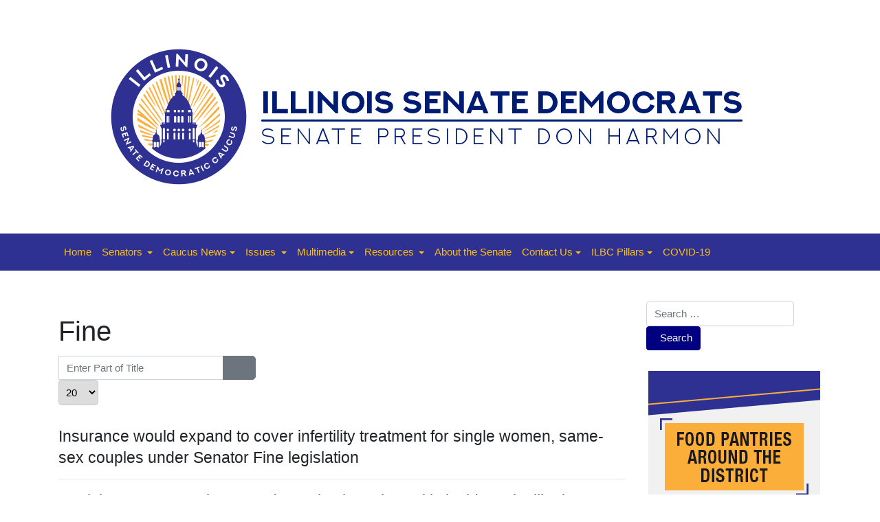

--- FILE ---
content_type: text/html; charset=utf-8
request_url: https://illinoissenatedemocrats.com/component/tags/tag/fine?start=80
body_size: 7963
content:
<!DOCTYPE html>
<html xmlns="http://www.w3.org/1999/xhtml" class="j5" xml:lang="en-gb" lang="en-gb" dir="ltr">

<head>
  <!-- Google tag (gtag.js) -->
<script async src="https://www.googletagmanager.com/gtag/js?id=G-CE9VDQXBH2"></script>
<script>
  window.dataLayer = window.dataLayer || [];
  function gtag(){dataLayer.push(arguments);}
  gtag('js', new Date());

  gtag('config', 'G-CE9VDQXBH2');
</script>
  <meta charset="utf-8">
	<meta name="description" content="The official legislative site of the Illinois Senate Democratic Caucus">
	<title>ISDC</title>
	<link href="/component/tags/tag/fine?format=feed&amp;type=rss" rel="alternate" type="application/rss+xml" title="ISDC">
	<link href="/component/tags/tag/fine?format=feed&amp;type=atom" rel="alternate" type="application/atom+xml" title="ISDC">
	<link href="/images/favicon.ico" rel="shortcut icon" type="image/vnd.microsoft.icon">
	<link href="https://illinoissenatedemocrats.com/component/finder/search?format=opensearch&amp;Itemid=101" rel="search" title="OpenSearch ISDC" type="application/opensearchdescription+xml">
<link href="/plugins/system/t4/themes/base/vendors/font-awesome5/css/all.min.css?d46670" rel="stylesheet">
	<link href="/plugins/system/t4/themes/base/vendors/font-awesome/css/font-awesome.min.css?d46670" rel="stylesheet">
	<link href="/plugins/system/t4/themes/base/vendors/icomoon/css/icomoon.css?d46670" rel="stylesheet">
	<link href="/media/vendor/awesomplete/css/awesomplete.css?4a1522185f56ddec2f71e46e565349f9" rel="stylesheet">
	<link href="/media/vendor/joomla-custom-elements/css/joomla-alert.min.css?4a1522185f56ddec2f71e46e565349f9" rel="stylesheet">
	<link href="/media/plg_system_jcepro/site/css/content.min.css?86aa0286b6232c4a5b58f892ce080277" rel="stylesheet">
	<link href="/templates/t4_blank/css/template.css?20edd337baa28c1bffeff69520dab6f7" rel="stylesheet">
	<link href="/media/t4/css/10-sub.css?ca0f743e2646e9bf2e2bb0ebf53a5cfa" rel="stylesheet">
	<link href="/templates/t4_blank/local/css/custom.css?af7d5e09754716014fcff24e15e3140b" rel="stylesheet">
<script src="/media/vendor/jquery/js/jquery.min.js?4a1522185f56ddec2f71e46e565349f9"></script>
	<script type="application/json" class="joomla-script-options new">{"joomla.jtext":{"MOD_FINDER_SEARCH_VALUE":"Search &hellip;","COM_FINDER_SEARCH_FORM_LIST_LABEL":"Search Results","JLIB_JS_AJAX_ERROR_OTHER":"An error has occurred while fetching the JSON data: HTTP %s status code.","JLIB_JS_AJAX_ERROR_PARSE":"A parse error has occurred while processing the following JSON data:<br><code style=\"color:inherit;white-space:pre-wrap;padding:0;margin:0;border:0;background:inherit;\">%s<\/code>","ERROR":"Error","MESSAGE":"Message","NOTICE":"Notice","WARNING":"Warning","JCLOSE":"Close","JOK":"OK","JOPEN":"Open"},"finder-search":{"url":"\/component\/finder\/?task=suggestions.suggest&format=json&tmpl=component&Itemid=101"},"system.paths":{"root":"","rootFull":"https:\/\/www.illinoissenatedemocrats.com\/","base":"","baseFull":"https:\/\/www.illinoissenatedemocrats.com\/"},"csrf.token":"855fd6782439800fb10767fdade83ee5"}</script>
	<script src="/media/system/js/core.min.js?4a1522185f56ddec2f71e46e565349f9"></script>
	<script src="/media/com_tags/js/tag-default.min.js?4a1522185f56ddec2f71e46e565349f9" type="module"></script>
	<script src="/media/legacy/js/jquery-noconflict.min.js?4a1522185f56ddec2f71e46e565349f9"></script>
	<script src="/media/vendor/jquery-migrate/js/jquery-migrate.min.js?4a1522185f56ddec2f71e46e565349f9"></script>
	<script src="/plugins/system/t4/themes/base/vendors/bootstrap/js/bootstrap.bundle.min.js?d46670"></script>
	<script src="/media/vendor/awesomplete/js/awesomplete.min.js?4a1522185f56ddec2f71e46e565349f9" defer></script>
	<script src="/media/com_finder/js/finder.min.js?4a1522185f56ddec2f71e46e565349f9" type="module"></script>
	<script src="/media/system/js/messages.min.js?4a1522185f56ddec2f71e46e565349f9" type="module"></script>
	<script src="/media/vendor/bootstrap/js/dropdown.min.js?4a1522185f56ddec2f71e46e565349f9" type="module"></script>
	<script src="/media/vendor/bootstrap/js/collapse.min.js?4a1522185f56ddec2f71e46e565349f9" type="module"></script>
	<script src="/templates/t4_blank/js/template.js"></script>
	<script src="/plugins/system/t4/themes/base/js/base.js?d46670"></script>
	<script src="/plugins/system/t4/themes/base/js/megamenu.js"></script>
	<script>
		var resetFilter = function() {
		document.getElementById('filter-search').value = '';
	}
</script>


  <meta name="viewport"  content="width=device-width, initial-scale=1, maximum-scale=1, user-scalable=yes"/>
  <style>
    @-webkit-viewport   { width: device-width; }
    @-moz-viewport      { width: device-width; }
    @-ms-viewport       { width: device-width; }
    @-o-viewport        { width: device-width; }
    @viewport           { width: device-width; }
  </style>
  <meta name="HandheldFriendly" content="true"/>
  <meta name="apple-mobile-web-app-capable" content="YES"/>
  <!-- //META FOR IOS & HANDHELD -->
  
</head>

<body class="site-default navigation-default theme-default layout-header-1 nav-breakpoint-sm com_tags view-tag" data-jver="5">
  
  
  <div class="t4-wrapper">
    <div class="t4-content">
      <div class="t4-content-inner">
        
<div id="t4-masthead" class="t4-section  t4-masthead  t4-palette-blue">
<div class="t4-section-inner container"><div class="t4-col text-center"><div class="navbar-brand logo-image">
    <a href="https://www.illinoissenatedemocrats.com/" title="ISDC">
        	
          <img class="logo-img" width="1000" height="250" src="/images/banners/logo-isdc.png" alt="ISDC" />
    
    </a>
  </div>
</div></div>
</div>

<div id="t4-mainnav" class="t4-section  t4-mainnav  border-top border-bottom  t4-palette-mainnav_copy">
<div class="t4-section-inner container"><div class="t4-navbar">
  
<nav class="navbar navbar-expand-sm">
<button class="navbar-toggler" type="button" data-toggle="collapse" data-target="#t4-megamenu-mainmenu" aria-controls="t4-megamenu-mainmenu" aria-expanded="false" aria-label="Toggle navigation" style="display: none;">
    <i class="fa fa-bars toggle-bars"></i>
</button>
	<div id="t4-megamenu-mainmenu" class="t4-megamenu collapse navbar-collapse slide animate" data-duration="400">

<ul class="nav navbar-nav level0"  itemscope="itemscope" itemtype="http://www.schema.org/SiteNavigationElement">
<li class="nav-item default current active" data-id="101" data-level="1"><a href="/" itemprop="url" class="nav-link" aria-current="page"><span itemprop="name"><span class="menu-item-title">Home</span></span></a></li><li class="nav-item dropdown parent" data-id="123" data-level="1"><a itemprop="url" href="javascript:;" class="nav-header  nav-link dropdown-toggle"  role = "button" aria-haspopup = "true" aria-expanded = "false">
	<span itemprop="name"><span class="menu-item-title">Senators</span></span>
	<i class="item-caret"></i></a>
<div class="dropdown-menu level1" data-bs-popper="static"><div class="dropdown-menu-inner"><ul><li class="nav-item" data-id="121" data-level="2"><a href="/senators/alphabetical" itemprop="url" class="dropdown-item"><span itemprop="name"><span class="menu-item-title">Alphabetical</span></span></a></li><li class="nav-item" data-id="122" data-level="2"><a href="/senators/committees" itemprop="url" class="dropdown-item"><span itemprop="name"><span class="menu-item-title">Committees</span></span></a></li><li class="nav-item" data-id="124" data-level="2"><a href="/senators/leadership" itemprop="url" class="dropdown-item"><span itemprop="name"><span class="menu-item-title">Leadership</span></span></a></li><li class="nav-item" data-id="141" data-level="2"><a href="https://experience.arcgis.com/experience/b62f98ad44314d18ade2545833aa498a/" itemprop="url" class=" dropdown-item" target="_blank" rel="noopener noreferrer"><span itemprop="name"><span class="menu-item-title">Find My Senator</span></span></a></li></ul></div></div></li><li class="nav-item dropdown parent" data-id="116" data-level="1"><a href="/caucus-news" itemprop="url" class="nav-link dropdown-toggle" role="button" aria-haspopup="true" aria-expanded="false" data-toggle=""><span itemprop="name"><span class="menu-item-title">Caucus News</span></span><i class="item-caret"></i></a><div class="dropdown-menu level1" data-bs-popper="static"><div class="dropdown-menu-inner"><ul><li class="nav-item" data-id="277" data-level="2"><a href="/caucus-news/ilbc-committee-roundup" itemprop="url" class="dropdown-item"><span itemprop="name"><span class="menu-item-title">ILBC Committee Roundup</span></span></a></li><li class="nav-item" data-id="260" data-level="2"><a href="/caucus-news/subscribe" itemprop="url" class="dropdown-item"><span itemprop="name"><span class="menu-item-title">Subscribe</span></span></a></li><li class="nav-item" data-id="138" data-level="2"><a href="/caucus-news/majority-report" itemprop="url" class="dropdown-item"><span itemprop="name"><span class="menu-item-title">Majority Report</span></span></a></li></ul></div></div></li><li class="nav-item dropdown parent" data-id="202" data-level="1"><a itemprop="url" href="javascript:;" class="nav-header  nav-link dropdown-toggle"  role = "button" aria-haspopup = "true" aria-expanded = "false">
	<span itemprop="name"><span class="menu-item-title">Issues</span></span>
	<i class="item-caret"></i></a>
<div class="dropdown-menu level1" data-bs-popper="static"><div class="dropdown-menu-inner"><ul><li class="nav-item" data-id="201" data-level="2"><a href="/issues/agriculture" itemprop="url" class="dropdown-item"><span itemprop="name"><span class="menu-item-title">Agriculture</span></span></a></li><li class="nav-item" data-id="203" data-level="2"><a href="/issues/budget" itemprop="url" class="dropdown-item"><span itemprop="name"><span class="menu-item-title">Budget</span></span></a></li><li class="nav-item" data-id="204" data-level="2"><a href="/issues/business" itemprop="url" class="dropdown-item"><span itemprop="name"><span class="menu-item-title">Business</span></span></a></li><li class="nav-item" data-id="206" data-level="2"><a href="/issues/criminal-law" itemprop="url" class="dropdown-item"><span itemprop="name"><span class="menu-item-title">Criminal Law</span></span></a></li><li class="nav-item" data-id="205" data-level="2"><a href="/issues/diabetes" itemprop="url" class="dropdown-item"><span itemprop="name"><span class="menu-item-title">Diabetes</span></span></a></li><li class="nav-item" data-id="208" data-level="2"><a href="/issues/economic-development" itemprop="url" class="dropdown-item"><span itemprop="name"><span class="menu-item-title">Economic Development</span></span></a></li><li class="nav-item" data-id="209" data-level="2"><a href="/issues/education" itemprop="url" class="dropdown-item"><span itemprop="name"><span class="menu-item-title">Education</span></span></a></li><li class="nav-item" data-id="210" data-level="2"><a href="/issues/environment" itemprop="url" class="dropdown-item"><span itemprop="name"><span class="menu-item-title">Environment</span></span></a></li><li class="nav-item" data-id="211" data-level="2"><a href="/issues/ethics" itemprop="url" class="dropdown-item"><span itemprop="name"><span class="menu-item-title">Ethics</span></span></a></li><li class="nav-item" data-id="213" data-level="2"><a href="/issues/health" itemprop="url" class="dropdown-item"><span itemprop="name"><span class="menu-item-title">Health</span></span></a></li><li class="nav-item" data-id="214" data-level="2"><a href="/issues/higher-education" itemprop="url" class="dropdown-item"><span itemprop="name"><span class="menu-item-title">Higher Education</span></span></a></li><li class="nav-item" data-id="207" data-level="2"><a href="/issues/law-enforcement" itemprop="url" class="dropdown-item"><span itemprop="name"><span class="menu-item-title">Law Enforcement</span></span></a></li><li class="nav-item" data-id="217" data-level="2"><a href="/issues/seniors" itemprop="url" class="dropdown-item"><span itemprop="name"><span class="menu-item-title">Seniors</span></span></a></li><li class="nav-item" data-id="215" data-level="2"><a href="/issues/transportation" itemprop="url" class="dropdown-item"><span itemprop="name"><span class="menu-item-title">Transportation</span></span></a></li><li class="nav-item" data-id="216" data-level="2"><a href="/issues/veterans" itemprop="url" class="dropdown-item"><span itemprop="name"><span class="menu-item-title">Veterans</span></span></a></li></ul></div></div></li><li class="nav-item dropdown parent" data-id="136" data-level="1"><a href="/multimedia" itemprop="url" class="nav-link dropdown-toggle" role="button" aria-haspopup="true" aria-expanded="false" data-toggle=""><span itemprop="name"><span class="menu-item-title">Multimedia</span></span><i class="item-caret"></i></a><div class="dropdown-menu level1" data-bs-popper="static"><div class="dropdown-menu-inner"><ul><li class="nav-item" data-id="140" data-level="2"><a href="/multimedia/monthly-minute" itemprop="url" class="dropdown-item"><span itemprop="name"><span class="menu-item-title">Monthly Minute</span></span></a></li><li class="nav-item" data-id="137" data-level="2"><a href="/multimedia/photo-of-the-day" itemprop="url" class="dropdown-item"><span itemprop="name"><span class="menu-item-title">Photo of the Day</span></span></a></li><li class="nav-item" data-id="188" data-level="2"><a href="/multimedia/sound-of-the-state" itemprop="url" class="dropdown-item"><span itemprop="name"><span class="menu-item-title">Sound of the State</span></span></a></li></ul></div></div></li><li class="nav-item dropdown parent" data-id="126" data-level="1"><a itemprop="url" href="javascript:;" class="nav-header  nav-link dropdown-toggle"  role = "button" aria-haspopup = "true" aria-expanded = "false">
	<span itemprop="name"><span class="menu-item-title">Resources</span></span>
	<i class="item-caret"></i></a>
<div class="dropdown-menu level1" data-bs-popper="static"><div class="dropdown-menu-inner"><ul><li class="nav-item" data-id="127" data-level="2"><a href="https://www.ilga.gov/Legislation" itemprop="url" class=" dropdown-item" target="_blank" rel="noopener noreferrer"><span itemprop="name"><span class="menu-item-title">Bills / Resolutions</span></span></a></li><li class="nav-item" data-id="125" data-level="2"><a href="/resources/fact-sheets" itemprop="url" class="dropdown-item"><span itemprop="name"><span class="menu-item-title">Fact Sheets</span></span></a></li><li class="nav-item" data-id="134" data-level="2"><a href="/resources/for-educators" itemprop="url" class="dropdown-item"><span itemprop="name"><span class="menu-item-title">For Educators</span></span></a></li><li class="nav-item" data-id="245" data-level="2"><a href="http://www.ilikeillinois.com/" itemprop="url" class=" dropdown-item" target="_blank" rel="noopener noreferrer"><span itemprop="name"><span class="menu-item-title">I Like Illinois</span></span></a></li><li class="nav-item" data-id="128" data-level="2"><a href="http://www.ilga.gov/legislation/ilcs/ilcs.asp" itemprop="url" class=" dropdown-item" target="_blank" rel="noopener noreferrer"><span itemprop="name"><span class="menu-item-title">Illinois Compiled Statutes</span></span></a></li><li class="nav-item" data-id="129" data-level="2"><a href="http://www.ilga.gov/" itemprop="url" class=" dropdown-item" target="_blank" rel="noopener noreferrer"><span itemprop="name"><span class="menu-item-title">Illinois General Assembly</span></span></a></li><li class="nav-item" data-id="133" data-level="2"><a href="https://www.uis.edu/illaps/ilsip/" itemprop="url" class=" dropdown-item" target="_blank" rel="noopener noreferrer"><span itemprop="name"><span class="menu-item-title">Internships</span></span></a></li><li class="nav-item" data-id="131" data-level="2"><a href="http://www.ilga.gov/senate/SenateMediaGuidelines.pdf" itemprop="url" class=" dropdown-item" target="_blank" rel="noopener noreferrer"><span itemprop="name"><span class="menu-item-title">Media Guidelines</span></span></a></li><li class="nav-item" data-id="132" data-level="2"><a href="http://www.ncsl.org/" itemprop="url" class=" dropdown-item" target="_blank" rel="noopener noreferrer"><span itemprop="name"><span class="menu-item-title">NCSL</span></span></a></li><li class="nav-item" data-id="130" data-level="2"><a href="http://www.ilga.gov/senate/schedules/default.asp" itemprop="url" class=" dropdown-item" target="_blank" rel="noopener noreferrer"><span itemprop="name"><span class="menu-item-title">Senate Schedule</span></span></a></li></ul></div></div></li><li class="nav-item" data-id="108" data-level="1"><a href="/about-the-senate" itemprop="url" class="nav-link"><span itemprop="name"><span class="menu-item-title">About the Senate</span></span></a></li><li class="nav-item dropdown parent" data-id="189" data-level="1"><a href="/contact-us" itemprop="url" class="nav-link dropdown-toggle" role="button" aria-haspopup="true" aria-expanded="false" data-toggle=""><span itemprop="name"><span class="menu-item-title">Contact Us</span></span><i class="item-caret"></i></a><div class="dropdown-menu level1" data-bs-popper="static"><div class="dropdown-menu-inner"><ul><li class="nav-item" data-id="268" data-level="2"><a href="/images/2020/isdc-contact-us.pdf" itemprop="url" class=" dropdown-item" target="_blank" rel="noopener noreferrer"><span itemprop="name"><span class="menu-item-title">How to contact a Senator</span></span></a></li><li class="nav-item" data-id="309" data-level="2"><a href="/contact-us/employment" itemprop="url" class="dropdown-item" target="_blank"><span itemprop="name"><span class="menu-item-title">Employment</span></span></a></li><li class="nav-item" data-id="267" data-level="2"><a href="/contact-us/submit-feedback" itemprop="url" class="dropdown-item"><span itemprop="name"><span class="menu-item-title">Submit Feedback</span></span></a></li></ul></div></div></li><li class="nav-item dropdown parent" data-id="285" data-level="1"><a href="/ilbc-pillars" itemprop="url" class="nav-link dropdown-toggle" role="button" aria-haspopup="true" aria-expanded="false" data-toggle=""><span itemprop="name"><span class="menu-item-title">ILBC Pillars</span></span><i class="item-caret"></i></a><div class="dropdown-menu level1" data-bs-popper="static"><div class="dropdown-menu-inner"><ul><li class="nav-item" data-id="286" data-level="2"><a href="/ilbc-pillars/pillar-1" itemprop="url" class="dropdown-item"><span itemprop="name"><span class="menu-item-title">Pillar 1</span></span></a></li><li class="nav-item" data-id="287" data-level="2"><a href="/ilbc-pillars/pillar-2" itemprop="url" class="dropdown-item"><span itemprop="name"><span class="menu-item-title">Pillar 2</span></span></a></li><li class="nav-item" data-id="288" data-level="2"><a href="/ilbc-pillars/pillar-3" itemprop="url" class="dropdown-item"><span itemprop="name"><span class="menu-item-title">Pillar 3</span></span></a></li><li class="nav-item" data-id="289" data-level="2"><a href="/ilbc-pillars/pillar-4" itemprop="url" class="dropdown-item"><span itemprop="name"><span class="menu-item-title">Pillar 4</span></span></a></li></ul></div></div></li><li class="nav-item" data-id="229" data-level="1"><a href="/covid-19" itemprop="url" class="nav-link"><span itemprop="name"><span class="menu-item-title">COVID-19</span></span></a></li></ul></div>
</nav>

  
</div></div>
</div>



<div id="t4-main-body" class="t4-section  t4-main-body">
<div class="t4-section-inner container"><div class="t4-row row">
<div class="t4-col col-md">
<div id="system-message-container" aria-live="polite"></div>
<div class="com-tags-tag tag-category ">

	
			<h1>
			Fine		</h1>
	
		
								<form action="https://illinoissenatedemocrats.com/component/tags/tag/fine?start=80" method="post" name="adminForm" id="adminForm" class="com-tags-tag__items form-inline">
			<fieldset class="com-tags-tag__filters filters d-flex justify-content-between">
							<div class="input-group">
					<label class="filter-search-lbl sr-only" for="filter-search">
						Enter Part of Title&#160;					</label>
					<input type="text" name="filter-search" id="filter-search" value="" class="form-control" placeholder="Enter Part of Title">
					<span class="input-group-append">
						<button type="submit" name="filter-search-button" title="Search" class="btn btn-secondary" onclick="document.adminForm.submit();">
							<span class="fa fa-search" aria-hidden="true"></span>
						</button>
						<button type="reset" name="filter-clear-button" title="Clear" class="btn btn-secondary" onclick="resetFilter(); document.adminForm.submit();">
							<span class="fa fa-times" aria-hidden="true"></span>
						</button>
					</span>
				</div>
										<div class="btn-group float-right float-end">
					<label for="limit" class="sr-only visually-hidden">
						Display #					</label>
					<select id="limit" name="limit" class="form-select" onchange="this.form.submit()">
	<option value="5">5</option>
	<option value="10">10</option>
	<option value="15">15</option>
	<option value="20" selected="selected">20</option>
	<option value="25">25</option>
	<option value="30">30</option>
	<option value="50">50</option>
	<option value="100">100</option>
	<option value="0">All</option>
</select>
				</div>
			
			<input type="hidden" name="filter_order" value="">
			<input type="hidden" name="filter_order_Dir" value="">
			<input type="hidden" name="limitstart" value="">
			<input type="hidden" name="task" value="">
		</fieldset>
	
			<ul class="com-tags-tag__category category list-group" itemscope itemtype="http://schema.org/ItemList">
												<li class="list-group-item list-group-item-action" itemprop="itemListElement" itemscope itemtype="https://schema.org/ListItem">
													<h3 class="item-tag-title" itemprop="name">
						<a href="/caucus-news/28-senator-laura-fine-news/2532-insurance-would-expand-to-cover-infertility-treatment-for-single-women-same-sex-couples-under-senator-fine-legislation-2" itemprop="url">
							Insurance would expand to cover infertility treatment for single women, same-sex couples under Senator Fine legislation						</a>
					</h3>
																													</li>
												<li class="list-group-item list-group-item-action" itemprop="itemListElement" itemscope itemtype="https://schema.org/ListItem">
													<h3 class="item-tag-title" itemprop="name">
						<a href="/caucus-news/28-senator-laura-fine-news/3898-jewish-caucus-members-condemn-rise-in-anti-semitic-incidents-in-illinois" itemprop="url">
							Jewish Caucus members condemn rise in anti-Semitic incidents in Illinois						</a>
					</h3>
																													</li>
												<li class="list-group-item list-group-item-action" itemprop="itemListElement" itemscope itemtype="https://schema.org/ListItem">
													<h3 class="item-tag-title" itemprop="name">
						<a href="/multimedia/sound-of-the-state/5330-majority-report-january-29-2024" itemprop="url">
							Majority Report - January 29, 2024						</a>
					</h3>
																													</li>
												<li class="list-group-item list-group-item-action" itemprop="itemListElement" itemscope itemtype="https://schema.org/ListItem">
													<h3 class="item-tag-title" itemprop="name">
						<a href="/multimedia/sound-of-the-state/5414-majority-report-march-11-2024" itemprop="url">
							Majority Report - March 11, 2024						</a>
					</h3>
																													</li>
												<li class="list-group-item list-group-item-action" itemprop="itemListElement" itemscope itemtype="https://schema.org/ListItem">
													<h3 class="item-tag-title" itemprop="name">
						<a href="/caucus-news/28-senator-laura-fine-news/2421-more-birth-centers-could-seek-licensure-under-senator-fine-measure" itemprop="url">
							More birth centers could seek licensure under Senator Fine measure						</a>
					</h3>
																													</li>
												<li class="list-group-item list-group-item-action" itemprop="itemListElement" itemscope itemtype="https://schema.org/ListItem">
													<h3 class="item-tag-title" itemprop="name">
						<a href="/caucus-news/28-senator-laura-fine-news/361-more-seniors-eligible-for-transportation-assistance-in-2020" itemprop="url">
							More seniors eligible for transportation assistance in 2020						</a>
					</h3>
																													</li>
												<li class="list-group-item list-group-item-action" itemprop="itemListElement" itemscope itemtype="https://schema.org/ListItem">
													<h3 class="item-tag-title" itemprop="name">
						<a href="/caucus-news/4388-morrison-fine-to-host-tax-workshop-in-glenview" itemprop="url">
							Morrison, Fine to host tax workshop in Glenview						</a>
					</h3>
																													</li>
												<li class="list-group-item list-group-item-action" itemprop="itemListElement" itemscope itemtype="https://schema.org/ListItem">
													<h3 class="item-tag-title" itemprop="name">
						<a href="/caucus-news/39-senator-julie-a-morrison-news/3331-morrison-to-focus-on-the-future-of-heath-care" itemprop="url">
							Morrison: to focus on the future of heath care						</a>
					</h3>
																													</li>
												<li class="list-group-item list-group-item-action" itemprop="itemListElement" itemscope itemtype="https://schema.org/ListItem">
													<h3 class="item-tag-title" itemprop="name">
						<a href="/caucus-news/28-senator-laura-fine-news/5896-new-fine-law-protects-state-workers-from-opioid-overdose" itemprop="url">
							New Fine law protects state workers from opioid overdose						</a>
					</h3>
																													</li>
												<li class="list-group-item list-group-item-action" itemprop="itemListElement" itemscope itemtype="https://schema.org/ListItem">
													<h3 class="item-tag-title" itemprop="name">
						<a href="/caucus-news/28-senator-laura-fine-news/5912-new-law-inspired-by-illinois-jaw-cancer-patients-struggle-closes-health-insurance-gaps" itemprop="url">
							New law inspired by Illinois jaw cancer patients&#039; struggle closes health insurance gaps						</a>
					</h3>
																													</li>
												<li class="list-group-item list-group-item-action" itemprop="itemListElement" itemscope itemtype="https://schema.org/ListItem">
													<h3 class="item-tag-title" itemprop="name">
						<a href="/caucus-news/28-senator-laura-fine-news/2361-patients-could-access-their-medical-records-at-no-cost-under-senator-fine-measure" itemprop="url">
							Patients could access their medical records at no cost under Senator Fine measure						</a>
					</h3>
																													</li>
												<li class="list-group-item list-group-item-action" itemprop="itemListElement" itemscope itemtype="https://schema.org/ListItem">
													<h3 class="item-tag-title" itemprop="name">
						<a href="/caucus-news/28-senator-laura-fine-news/3408-pre-apprenticeship-grant-awarded-to-local-nonprofit-to-increase-diversity" itemprop="url">
							Pre-apprenticeship grant awarded to local nonprofit to increase diversity						</a>
					</h3>
																													</li>
												<li class="list-group-item list-group-item-action" itemprop="itemListElement" itemscope itemtype="https://schema.org/ListItem">
													<h3 class="item-tag-title" itemprop="name">
						<a href="/caucus-news/28-senator-laura-fine-news/2865-reimbursement-for-telehealth-services-expanded-to-cover-epilepsy-under-senator-fine-law" itemprop="url">
							Reimbursement for telehealth services expanded to cover epilepsy under Senator Fine law						</a>
					</h3>
																													</li>
												<li class="list-group-item list-group-item-action" itemprop="itemListElement" itemscope itemtype="https://schema.org/ListItem">
													<h3 class="item-tag-title" itemprop="name">
						<a href="/caucus-news/28-senator-laura-fine-news/701-secretary-of-state-reopens-facilities-for-new-drivers-renewals-beginning-in-june" itemprop="url">
							Secretary of State reopens facilities for new drivers, renewals beginning in June						</a>
					</h3>
																													</li>
												<li class="list-group-item list-group-item-action" itemprop="itemListElement" itemscope itemtype="https://schema.org/ListItem">
													<h3 class="item-tag-title" itemprop="name">
						<a href="/caucus-news/28-senator-laura-fine-news/520-sen-fine-moves-to-protect-assets-of-families-of-individuals-with-disabilities" itemprop="url">
							Sen. Fine moves to protect assets of families of individuals with disabilities						</a>
					</h3>
																													</li>
												<li class="list-group-item list-group-item-action" itemprop="itemListElement" itemscope itemtype="https://schema.org/ListItem">
													<h3 class="item-tag-title" itemprop="name">
						<a href="/caucus-news/28-senator-laura-fine-news/500-senate-approves-fine-s-plan-to-protect-the-rights-of-families-visiting-jailed-loved-ones" itemprop="url">
							Senate approves Fine’s plan to protect the rights of families visiting jailed loved ones						</a>
					</h3>
																													</li>
												<li class="list-group-item list-group-item-action" itemprop="itemListElement" itemscope itemtype="https://schema.org/ListItem">
													<h3 class="item-tag-title" itemprop="name">
						<a href="/caucus-news/28-senator-laura-fine-news/5498-senate-approves-legislation-led-by-fine-to-reduce-excess-plastic-waste-in-the-hotel-industry" itemprop="url">
							Senate approves legislation led by Fine to reduce excess plastic waste in the hotel industry 						</a>
					</h3>
																													</li>
												<li class="list-group-item list-group-item-action" itemprop="itemListElement" itemscope itemtype="https://schema.org/ListItem">
													<h3 class="item-tag-title" itemprop="name">
						<a href="/caucus-news/5081-senate-democrats-celebrate-transformative-plan-to-end-homelessness-in-illinois" itemprop="url">
							Senate democrats celebrate transformative plan to end homelessness in Illinois						</a>
					</h3>
																													</li>
												<li class="list-group-item list-group-item-action" itemprop="itemListElement" itemscope itemtype="https://schema.org/ListItem">
													<h3 class="item-tag-title" itemprop="name">
						<a href="/caucus-news/4580-senate-democrats-hopeful-by-changes-outlined-for-choate-mental-health-and-developmental-center" itemprop="url">
							Senate Democrats hopeful by changes outlined for Choate Mental Health and Developmental Center						</a>
					</h3>
																													</li>
												<li class="list-group-item list-group-item-action" itemprop="itemListElement" itemscope itemtype="https://schema.org/ListItem">
													<h3 class="item-tag-title" itemprop="name">
						<a href="/caucus-news/3780-senate-democrats-outline-college-affordability-plan" itemprop="url">
							Senate Democrats outline college affordability plan						</a>
					</h3>
																													</li>
					</ul>
	</form>

			<div class="com-tags-tag__pagination pagination-wrap">
			<nav role="navigation" aria-label="Pagination">
	<ul class="pagination">
			<li class="page-item">
		<a aria-label="Go to start page" href="/component/tags/tag/fine" class="page-link">
			<span class="fa fa-angle-double-left" aria-hidden="true"></span>		</a>
	</li>
			<li class="page-item">
		<a aria-label="Go to previous page" href="/component/tags/tag/fine?start=60" class="page-link">
			<span class="fa fa-angle-left" aria-hidden="true"></span>		</a>
	</li>

						<li class="page-item">
		<a aria-label="Go to page 1" href="/component/tags/tag/fine" class="page-link">
			1		</a>
	</li>
						<li class="page-item">
		<a aria-label="Go to page 2" href="/component/tags/tag/fine?start=20" class="page-link">
			2		</a>
	</li>
						<li class="page-item">
		<a aria-label="Go to page 3" href="/component/tags/tag/fine?start=40" class="page-link">
			3		</a>
	</li>
						<li class="page-item">
		<a aria-label="Go to page 4" href="/component/tags/tag/fine?start=60" class="page-link">
			4		</a>
	</li>
							<li class="active page-item">
		<span aria-current="true" aria-label="Page 5" class="page-link">5</span>
	</li>
						<li class="page-item">
		<a aria-label="Go to page 6" href="/component/tags/tag/fine?start=100" class="page-link">
			6		</a>
	</li>
						<li class="page-item">
		<a aria-label="Go to page 7" href="/component/tags/tag/fine?start=120" class="page-link">
			7		</a>
	</li>
						<li class="page-item">
		<a aria-label="Go to page 8" href="/component/tags/tag/fine?start=140" class="page-link">
			8		</a>
	</li>
						<li class="page-item">
		<a aria-label="Go to page 9" href="/component/tags/tag/fine?start=160" class="page-link">
			9		</a>
	</li>
						<li class="page-item">
		<a aria-label="Go to page 10" href="/component/tags/tag/fine?start=180" class="page-link">
			10		</a>
	</li>
		
			<li class="page-item">
		<a aria-label="Go to next page" href="/component/tags/tag/fine?start=100" class="page-link">
			<span class="fa fa-angle-right" aria-hidden="true"></span>		</a>
	</li>
			<li class="page-item">
		<a aria-label="Go to end page" href="/component/tags/tag/fine?start=200" class="page-link">
			<span class="fa fa-angle-double-right" aria-hidden="true"></span>		</a>
	</li>
	</ul>
</nav>
			
							<p class="counter float-right pt-3 pr-2">
					Page 5 of 11				</p>
					</div>
	</div>
</div>

<div class="t4-col sidebar-r col-sm col-md-3">
<div class="t4-module module " id="Mod175"><div class="module-inner"><div class="module-ct">
<form class="mod-finder js-finder-searchform form-search" action="/component/finder/search?Itemid=101" method="get" role="search">
    <label for="mod-finder-searchword175" class="visually-hidden finder">Search</label><div class="mod-finder__search input-group"><input type="text" name="q" id="mod-finder-searchword175" class="js-finder-search-query form-control" value="" placeholder="Search &hellip;"><button class="btn btn-primary" type="submit"><span class="icon-search icon-white" aria-hidden="true"></span> Search</button></div>
            <input type="hidden" name="Itemid" value="101"></form>
</div></div></div><div class="t4-module module " id="Mod185"><div class="module-inner"><div class="module-ct">

<div class="custom"  >
	<p><a href="https://www.feedingillinois.org/food-resources-illinois" target="_blank" rel="noopener"><img src="/images/2025/Food-Pantries-Button.jpg" width="250" height="250" alt="Food Pantries" style="display: block; margin-left: auto; margin-right: auto;" /></a></p></div>
</div></div></div><div class="t4-module module " id="Mod112"><div class="module-inner"><h3 class="module-title "><span>Follow ILSenDems</span></h3><div class="module-ct">

<div class="custom"  >
	<p align="center"><a href="https://www.facebook.com/IllinoisSenateDemocraticCaucus/" target="_blank" rel="noopener"> <img style="margin-right: 10px;" src="/images/facebook-50px.png" alt="Facebook" /></a> <a href="https://www.instagram.com/ilsendems/" target="_blank" rel="noopener"> <img style="margin-right: 10px;" src="/images/instragram-64x64.png" alt="Instagram" width="50" height="50" /></a> <a href="https://twitter.com/ILSenDems" target="_blank" rel="noopener"> <img style="margin-right: 10px;" src="/images/twitter-50px.png" alt="Twitter" /></a> <a href="https://www.youtube.com/channel/UC_YK6wK1glSMeAETfhwIjPg" target="_blank" rel="noopener"> <img src="/images/youtube-50px.png" alt="YouTube" /></a></p></div>
</div></div></div><div class="t4-module module " id="Mod132"><div class="module-inner"><div class="module-ct">

<div class="custom"  >
	<p><a href="/caucus-news/subscribe" target="_self"> <img style="display: block; margin-left: auto; margin-right: auto;" src="/images/maj-rep.jpg" alt="Sign up for the Majority Report" /></a></p></div>
</div></div></div><div class="t4-module module " id="Mod147"><div class="module-inner"><div class="module-ct">

<div class="custom"  >
	<p><a href="/images/PDFS/2024/bills-taking-effect-2025.pdf" target="_blank" class="wf_file"> <img style="display: block; margin-left: auto; margin-right: auto;" src="/images/2024/button-cover.jpg" alt="Laws Going Into Effect 2025" width="250" height="125" /></a></p></div>
</div></div></div><div class="t4-module module " id="Mod143"><div class="module-inner"><div class="module-ct">

<div class="custom"  >
	<p><a href="/contact-us/employment" target="_blank"><img style="display: block; margin-left: auto; margin-right: auto;" src="/images/employment-opportunities.jpg" alt="Employment Opportunities" width="250" height="125" /></a></p></div>
</div></div></div><div class="t4-module module " id="Mod94"><div class="module-inner"><div class="module-ct">

<div class="custom"  >
	<p><a href="https://experience.arcgis.com/experience/b62f98ad44314d18ade2545833aa498a/" target="_blank" rel="noopener"><img style="display: block; margin-left: auto; margin-right: auto;" src="/images/2022/find-senator.jpg" alt="Find Your Senator" width="250" height="125" /></a></p></div>
</div></div></div><div class="t4-module module " id="Mod103"><div class="module-inner"><div class="module-ct">

<div class="custom"  >
	<p><a href="http://www.ilga.gov/senate/schedules/default.asp" target="_blank" rel="noopener"> <img style="display: block; margin-left: auto; margin-right: auto;" src="/images/sen-sched.jpg" alt="Senate Schedule" /></a></p></div>
</div></div></div><div class="t4-module module " id="Mod104"><div class="module-inner"><div class="module-ct">

<div class="custom"  >
	<p><a href="http://www.ilga.gov/legislation/default.asp" target="_blank" rel="noopener"> <img style="display: block; margin-left: auto; margin-right: auto;" src="/images/bills-res.jpg" alt="Bills &amp; Resolutions" /></a></p></div>
</div></div></div>
</div>
</div></div>
</div>



<div id="t4-footer" class="t4-section  t4-footer  t4-palette-bottom_menu_bar">
<div class="t4-section-inner container"><div class="t4-row row">
<div class="t4-col springfield-office col-sm col-md-3">


<div class="custom"  >
	<h6 style="text-align: right;"><span style="color: #ffffff;">SPRINGFIELD OFFICE</span></h6>
<p style="text-align: right;"><img style="margin-left: 10px; float: right;" src="/images/phone.png" alt="phone" width="25" height="25" /><span style="color: #ffffff; font-size: 12pt;">(217) 782-2728</span></p>
<p style="text-align: right;"><img style="margin-left: 10px; float: right;" src="/images/map-pin.png" alt="phone" width="25" height="25" /><span style="color: #ffffff; font-size: 12pt;">309 State House<br />Springfield, IL 62706</span></p></div>

</div>
<div class="t4-col footer---mid col-sm col-md-6">


<div class="custom"  >
	<p><img style="display: block; margin-left: auto; margin-right: auto;" src="/images/capitol-senate-floor.jpg" alt="Senate Floor, Illinois State Capitol, Springfield, IL" width="500" height="285" /></p>
<table style="margin-left: auto; margin-right: auto;">
<tbody>
<tr>
<td style="text-align: center; width: 500px;"><span style="font-size: 11pt;"><img src="/images/2020/harmon-footer.png" alt="Senate President Don Harmon" style="display: block; margin-left: auto; margin-right: auto; margin-bottom: 10px;" />&nbsp;© 2026 Illinois Senate Democratic Caucus</span><br /><a href="https://www.facebook.com/IllinoisSenateDemocraticCaucus/" target="_blank" rel="noopener"><img src="/images/2024/facebook-icon.png" alt="Facebook" style="margin-right: 15px; margin-top: 15px;" width="40" height="40" /></a><a href="https://www.instagram.com/ilsendems/" target="_blank" rel="noopener"><img src="/images/2024/instagram-icon.png" alt="Instagram" style="margin-right: 15px; margin-top: 15px;" width="40" height="40" /></a><a href="https://twitter.com/ILSenDems" target="_blank" rel="noopener"><img src="/images/2024/twitter-icon.png" alt="Twitter" style="margin-right: 15px; margin-top: 15px;" width="40" height="40" /></a><a href="https://www.youtube.com/channel/UC_YK6wK1glSMeAETfhwIjPg" target="_blank" rel="noopener"><img src="/images/2024/youtube-icon.png" alt="YouTube" style="margin-top: 15px;" width="40" height="40" /></a></td>
</tr>
</tbody>
</table></div>

</div>
<div class="t4-col chicago-office col-sm col-md-3">


<div class="custom"  >
	<h6><span style="color: #ffffff;">CHICAGO OFFICE</span></h6>
<p><img style="margin-right: 10px; float: left;" src="/images/phone.png" alt="phone" width="25" height="25" /><span style="color: #ffffff; font-size: 12pt;">(312) 814-2075</span></p>
<p><img style="margin-right: 10px; float: left;" src="/images/map-pin.png" alt="phone" width="25" height="25" /><span style="color: #ffffff; font-size: 12pt;">160 N. LaSalle St., Ste. 720<br />Chicago, IL 60601</span></p></div>

</div>
</div></div>
</div>
      </div>
    </div>
  </div>
  
</body>
</html>
